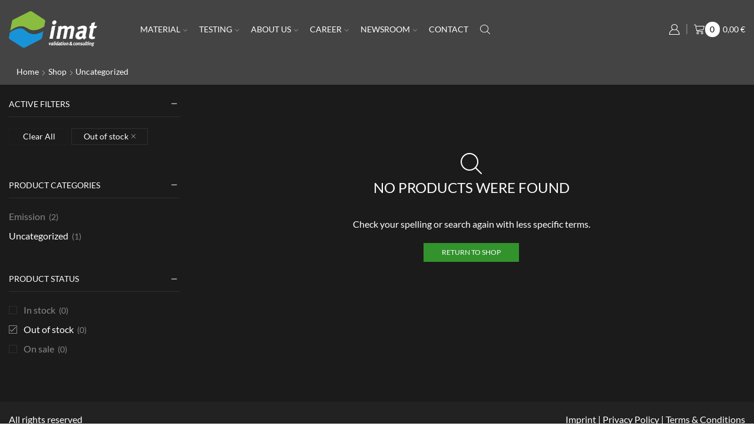

--- FILE ---
content_type: application/javascript
request_url: https://imat-shop.de/app/themes/xstore/js/modules/stickySidebar.min.js
body_size: 637
content:
!function(e){"use strict";etTheme.autoinit.stickySidebar=etTheme.stickySidebar=function(){var t,i;etTheme.et_global.w_width<992||0<e(".sidebar-off_canvas").length||(e("body").addClass("sticky-sidebar-loaded"),(t=e(".sidebar.sticky-sidebar")).length<1)||(e(document).on("click",t,function(t){var i;-1<e.inArray(t.target.tagName,["INPUT","TEXTAREA","SELECT","LABEL"])||(i=e(this).height(),setTimeout(function(){var t=e(".sidebar.sticky-sidebar").height();i!==t&&e(document.body).trigger("sticky_kit:recalc")},100))}),i={offset_top:50},!e(".content-page").hasClass("shop-full-width")&&e("body").hasClass("woocommerce-page")&&(i.parent=".container.content-page"),t.stick_in_parent(i),t.hasClass("sidebar-left")&&(t.on("sticky_kit:stick sticky_kit:unbottom",function(){var t;etConfig.layoutSettings.is_rtl||(t=e(this).parents(".row").offset().left,e(this).css("left",t))}).on("sticky_kit:unstick",function(){etConfig.layoutSettings.is_rtl||e(this).css("left","auto"),e(this).css("position","relative")}).on("sticky_kit:bottom",function(){etConfig.layoutSettings.is_rtl||e(this).css("left",0)}),e(".sidebar.sticky-sidebar.sidebar-left").css({position:"relative"}),e("head").append('<style type="text/css">.content + .sticky-sidebar.sidebar-left {'+(etConfig.layoutSettings.is_rtl?"":"left: auto !important;")+"position: relative;}</style>")))}}(jQuery);

--- FILE ---
content_type: application/javascript
request_url: https://imat-shop.de/app/plugins/eventon-tickets/assets/tx_script.js
body_size: 6693
content:
/**
 * Event Ticket script 
 * @version 2.2.2
 */
jQuery(document).ready(function($){



    // ticket data
        $.fn.evotx_hide_loading = function(O){
            el = this;        
            return el.closest('.evorow').find('.evo_loading_bar_holder').remove();
        };

        $.fn.evotx_get_data = function(O){
            el = this;        
            dd = el.hasClass('evotx_ticket_purchase_section') ? el.find('.evotx_data').data() : 
                el.closest('.evotx_ticket_purchase_section').find('.evotx_data').data();

            return dd;
        }; 
        $.fn.evotx_update_data = function(data){
            
            el = this;      
            ROW =   el.closest('.evorow');
            if( el.hasClass('evotx_ticket_purchase_section')) ROW = el;
            tx_data = ROW.evotx_get_data();

            var new_tx_data = $.extend({}, tx_data, data );
            
            ROW.find('.evotx_data').data( new_tx_data );
        };
        $.fn.evotx_get_event_data = function(O){
            el = this;        
            dd = el.hasClass('evotx_ticket_purchase_section') ? el.find('.evotx_data').data() : 
                el.closest('.evotx_ticket_purchase_section').find('.evotx_data').data();

            if( dd === undefined ) return false;
            if( !('event_data' in dd) ) return false;
            return dd.event_data;
        };
        $.fn.evotx_set_event_data = function(new_event_data){
            el = this;        
            dd = el.hasClass('evotx_ticket_purchase_section') ? el.find('.evotx_data').data() : 
                el.closest('.evotx_ticket_purchase_section').find('.evotx_data').data();
            
            dd['event_data'] = new_event_data;
            el.closest('.evorow').data( dd );
        };

    // other data
        $.fn.evotx_get_all_select_data = function(){
            el = this;
            var other_data = {};

            pel = el.closest('.evorow');
            if( el.hasClass('evotx_ticket_purchase_section')) pel = el;
            
            pel.find('.evotx_other_data').each(function(ii){
                $.each( $(this).data(), function (index, value){
                    other_data[ index ] = value; 
                });
                
            });

            return other_data;
        };
        $.fn.evotx_get_select_data = function(unique_class){
            el = this;
            pel = el.closest('.evorow');
            if( el.hasClass('evotx_ticket_purchase_section')) pel = el;

            var other_data = pel.find('.evotx_other_data.'+unique_class).data();

            return other_data;
        };
        $.fn.evotx_set_select_data = function(unique_class, data){
            
            el = this;        
            dd = el.evotx_get_select_data(unique_class);   

            var new_data = $.extend({}, dd , data );
            
            el.closest('.evorow').find('.evotx_other_data.'+unique_class).data(new_data);
            //console.log(new_data);
        };

    // other addon data
        $.fn.evotx_get_custom_data = function(unique_class){
            el = this;
            pel = el.closest('.evorow');
            if( el.hasClass('evotx_ticket_purchase_section')) pel = el;

            var other_data = pel.find('.'+unique_class).data();
            return other_data;
        };
        $.fn.evotx_set_custom_data = function(unique_class, data){
            
            el = this; 
            pel = el.closest('.evorow');
            if( el.hasClass('evotx_ticket_purchase_section')) pel = el;

            dd = pel.evotx_get_custom_data(unique_class);   
            
            pel.find('.'+ unique_class).data( $.extend({}, dd, data ) );
        };


// on change variable product selection
    $('body').on('change','table.variations select',function(){
        CART = $(this).closest('table').siblings('.evotx_orderonline_add_cart');
        STOCK = CART.find('p.stock');

        // check if variable products are out of stock
        if(STOCK.hasClass('out-of-stock')){
            CART.find('.variations_button').hide();
        }else{
            CART.find('.variations_button').show();
        }
    });


// get ticket product total price
    $('body').on('evotx_qty_changed', function(event,QTY, MAX, OBJ ){
        SECTION = OBJ.closest('.evotx_ticket_purchase_section');
        $('body').trigger('evotx_calculate_total', [SECTION]);        
    });

// calculate total price
    $('body').on('evotx_calculate_total', function(event, SECTION ){

        QTY = SECTION.find('input[name=quantity]').val();
        sin_price = SECTION.find('p.price.tx_price_line span.value').data('sp');
        price_extra = 0;

        // single ticket price
        sin_price = parseFloat(sin_price);

        // include sin price additions
        if( SECTION.find('p.price.tx_price_line input').length>0){

            SECTION.find('p.price.tx_price_line input').each(function(){
                if( $(this).hasClass('nyp')) return;

                DATA = SECTION.find('p.price.tx_price_line input').data('prices');
               
                if(DATA === undefined) return;

                price_muli = 0;
                price_extra = 0;
                if( Object.keys(DATA).length>0){
                    $.each(DATA, function(index, val){

                        if( val === undefined) return;
                        if( !('price') in val) return;
                        if( val.price === undefined) return;

                        p =  parseFloat(val.price);
                        p = p * parseInt( val.qty);

                        // uncorrelated and extra price items
                        if( ('pt' in val && val.pt == 'extra') || ('uncor' in val && val.uncor) ){
                            price_extra += p;
                        }else{
                            price_muli += p;
                        }
                        
                    })
                }

                sin_price += price_muli;
            });
        }

        new_price = sin_price * QTY;  
        new_price += price_extra;




        // formating          
        new_price = get_format_price( new_price, SECTION);
        SECTION.find('.evotx_addtocart_total span.value').html( new_price);
    });

// GET format the price
    function get_format_price(price, SECTION){

        // price format data
        tx_data = SECTION.evotx_get_data();
        PF = tx_data.pf;
       
        totalPrice = price.toFixed(PF.numDec); // number of decimals
        htmlPrice = totalPrice.toString().replace('.', PF.decSep);

        if(PF.thoSep.length > 0) {
            htmlPrice = _addThousandSep(htmlPrice, PF.thoSep);
        }
        if(PF.curPos == 'right') {
            htmlPrice = htmlPrice + PF.currencySymbol;
        }
        else if(PF.curPos == 'right_space') {
            htmlPrice = htmlPrice + ' ' + PF.currencySymbol;
        }
        else if(PF.curPos == 'left_space') {
            htmlPrice = PF.currencySymbol + ' ' + htmlPrice;
        }
        else {
            htmlPrice = PF.currencySymbol + htmlPrice;
        }
        return htmlPrice;
    }
    function _addThousandSep(n, thoSep){
        var rx=  /(\d+)(\d{3})/;
        return String(n).replace(/^\d+/, function(w){
            while(rx.test(w)){
                w= w.replace(rx, '$1'+thoSep+'$2');
            }
            return w;
        });
    };

// increase and reduce quantity
    $('body').on('click','.evotx_qty_change', function(event){

        OBJ = $(this);

        if(OBJ.closest('.evotx_quantity').hasClass('one')) return;

        QTY = parseInt(OBJ.siblings('em').html());
        MAX = OBJ.siblings('input').data('max');  

        // plug
        $('body').trigger('evotx_before_qty_changed',[ MAX, OBJ]);

        if(!MAX) MAX = OBJ.siblings('input').attr('max');
           

        NEWQTY = (OBJ.hasClass('plu'))?  QTY+1: QTY-1;

        NEWQTY =(NEWQTY <= 0)? 0: NEWQTY;


        // can not go below 1
        if( NEWQTY == 0 && OBJ.hasClass('min') && !OBJ.hasClass('zpos')){
            return;
        }

        NEWQTY = (MAX!='' && NEWQTY > MAX)? MAX: NEWQTY;

        OBJ.siblings('em').html(NEWQTY);
        OBJ.siblings('input').val(NEWQTY);

        //console.log(MAX);

        if( QTY != NEWQTY) $('body').trigger('evotx_qty_changed',[NEWQTY, MAX, OBJ]);
       
        if(NEWQTY == MAX){

            PLU = OBJ.parent().find('b.plu');
            if(!PLU.hasClass('reached')) PLU.addClass('reached');   

            if(QTY == MAX)   $('body').trigger('evotx_qty_max_reached',[NEWQTY, MAX, OBJ]);                 
        }else{            
            OBJ.parent().find('b.plu').removeClass('reached');
        } 
    });

// on triggers for variations form
    $('body').on('reset_data','form.evotx_orderonline_variable',function(event){
        FORM = $(this);     
        FORM.find('.evotx_variation_purchase_section').hide();
    });

    $('body').on('evolightbox_end',function(){
        $('body').trigger('show_variation');
    });
    $('body').on('show_variation','form.evotx_orderonline_variable',function(event, variation, purchasable){
        FORM = $(this);    
        
        // variation not in stock
        if(!variation.is_in_stock){
            FORM.find('.evotx_variations_soldout').show();
            FORM.find('.evotx_variation_purchase_section').hide();
        }else{
            FORM.find('.evotx_variations_soldout').hide();
            FORM.find('.evotx_variation_purchase_section').show();
        }

        if(variation.sold_individually){
            FORM.find('.evotx_quantity').hide();
        }

        NEWQTY = parseInt(FORM.find('.evotx_quantity_adjuster em').html());
        NEWQTY = (variation.max_qty!= '' && NEWQTY > variation.max_qty)? variation.max_qty: NEWQTY;

        FORM.find('.evotx_quantity_adjuster em').html( NEWQTY);
        FORM.find('.evotx_quantity_adjuster input').val( NEWQTY);
    });

// Standalone button
    $('body').on('click','.trig_evotx_btn',function(){
        LIGHTBOX = $('.evotx_lightbox');
        LIGHTBOX.addClass('show');
        $('body').trigger('evolightbox_show');


        // get form html
        var ajaxdataa = {};
        
        ajaxdataa['action'] = 'evotx_standalone_form';
        ajaxdataa['eid'] = parseInt($(this).data('eid'));
        ajaxdataa['ri'] = parseInt($(this).data('ri'));
        $.ajax({
            beforeSend: function(){ 
                LIGHTBOX.find('.evo_lightbox_body').addClass('evoloading').html('<p class="loading_content"></p>');
            },                  
            url:    evotx_object.ajaxurl,
            data:   ajaxdataa,  dataType:'json', type:  'POST',
            success:function(data){

                LIGHTBOX.find('.evo_lightbox_body').html( data.content );
                $('body').trigger('evotx_standlone_loaded',[ LIGHTBOX, ajaxdataa ]);
                
            },complete:function(){ 
                LIGHTBOX.find('.evo_lightbox_body').removeClass('evoloading');
            }
        });
    });

// Add to cart custom method
// this method is used by ticket addons when adding tickets to cart and simple ticket product
// @version 1.7 up
    $('body').on('click', '.evotx_addtocart', function(event){

        event.preventDefault();

        var ajaxdata = {};

        // make sure the button is good to go
        if( $(this).data('green') != 'y') return;

        var BTN = $(this);
        var SECTION = BTN.closest('.evotx_ticket_purchase_section');
        
        ajaxdata['qty'] = SECTION.find('input[name="quantity"]').val(); 
        ajaxdata['nyp'] = SECTION.find('input[name="nyp"]').val(); 
        ajaxdata['action'] = 'evotx_add_to_cart';
        ajaxdata['event_data'] = SECTION.evotx_get_event_data();

        // pass other select data
        ajaxdata['other_data'] = SECTION.evotx_get_all_select_data();

        if( ajaxdata['qty'] === undefined && BTN.hasClass('si')) ajaxdata['qty'] = 1;

        // gather other input fields
            SECTION.find('input').each(function(){
                if( $(this).attr('name') === undefined) return;
                if( $(this).attr('name') == 'add-to-cart') return;
                ajaxdata[ $(this).attr('name') ] = $(this).val();
            });

        // check for quantity
        if( ajaxdata.qty== undefined || ajaxdata.qty=='' || ajaxdata.qty == 0){
            SECTION.evotx_show_msg({'status':'bad','msg':'t5'});
            return false;
        }

        $.ajax({
            beforeSend: function(){       
                SECTION.addClass( 'evoloading');    
            },                  
            url:    evotx_object.ajaxurl,
            data:   ajaxdata,  dataType:'json', type:  'POST',
            success:function(data){

                if( data.status == 'good'){                    

                    $('body').trigger('evotx_added_to_cart',[ data, SECTION, ajaxdata ]);
                    
                    SECTION.evotx_show_msg({'msg': data.msg});

                    // if need to be redirected to cart after adding
                        if(evotx_object.redirect_to_cart == 'cart'){
                            window.location.href = evotx_object.cart_url;
                        }else if( evotx_object.redirect_to_cart =='checkout'){
                            window.location.href = evotx_object.checkout_url;
                        }else{
                            $('body').trigger('evo_update_wc_cart');
                        }  
                }else{ 
                    SECTION.evotx_show_msg({'status':'bad','msg':data.msg });
                }     

            },complete:function(){ 
                SECTION.removeClass( 'evoloading');
            }
        });
    });

// name your price
    $(document).on('keypress',function(e){
        var obj = $(e.target);
        if(e.which == 13 &&  obj.hasClass('nyp')  ){
            e.preventDefault();
            return;
        } 
    });
    $('body').on('change','input.nyp',function(){
        
        var EVOROW = $(this).closest('.evorow');  

        var raw_new = $(this).val();

        $(this).parent().data('sp', raw_new);

        var new_price = Number(raw_new.replace(/[^0-9.-]+/g,""));
        //var new_price = parseFloat( raw_new );

        
        var min_nyp = parseFloat($(this).data('minnyp'));
        
        // min price higher than 0
        if( min_nyp > 0 ){
            // price is less than minimum
            if(new_price < min_nyp){
                tx_data = $(EVOROW).evotx_get_data();
                evotx_DATA = tx_data.t;

                EVOROW.evotx_show_msg({'status':'bad','msg':'t6','hide_hidables':false});
                EVOROW.find('.evotx_addtocart').data('green','n');
            // price is good
            }else{
                EVOROW.find('.evotx_addtocart').data('green','y');
                EVOROW.evotx_hide_msg();
                $('body').trigger('evotx_calculate_total', [ $(this).closest('.evotx_ticket_purchase_section') ]); 
            }  
        // minimum price less than 0          
        }else{
            $('body').trigger('evotx_calculate_total', [ $(this).closest('.evotx_ticket_purchase_section') ]);  
        }              
    });

// Show add to cart notification messages
    $.fn.evotx_show_msg = function(opt){
        var defs = {
            'msg':'', 
            'status':'good',
            'hide': false,
            'hide_hidables': true,
            'show_btn':true
        }
        var OO = $.extend({}, defs, opt);
        el = $(this);
        const TIX_SECTION = el.hasClass('evotx_ticket_purchase_section') ? 
            el : el.closest('.evotx_ticket_purchase_section');
        const msg_el = TIX_SECTION.find('.tx_wc_notic');
        var evotx_data = TIX_SECTION.evotx_get_data();
        
        var msg_data = evotx_data.msg_interaction;

        // button
            if( OO.show_btn && OO.status == 'good'){
                TIX_SECTION.find('.evotx_cart_actions').show();
            }else{
                TIX_SECTION.find('.evotx_cart_actions').hide();
            }

        // get message content
        var message = OO.msg;
        if( OO.msg in  evotx_data.t ) message = evotx_data.t[ OO.msg ];
        if( message == '' || message === undefined ) message = OO.status == 'good' ? evotx_data.t.t1 : evotx_data.t.t4;

        msg_el.html( "<p class='evotx_success_msg "+ OO.status +"'><b>"+ message +"!</b></p>").show();

        // hide the message
            if( msg_data.hide_after == true || OO.hide ){
                setTimeout(function(){
                    $(TIX_SECTION).find('.evotx_addtocart_msg').hide();
                }, 3000);
            }

        // redirecting
            if(msg_data.redirect != 'nonemore' && OO.hide_hidables){
                // hide only the hidable section
                $(TIX_SECTION).find('.evotx_hidable_section').hide(); 
            }

    }; 
    $.fn.evotx_hide_msg = function(){
        el = $(this);
        const TIX_SECTION = el.hasClass('evotx_ticket_purchase_section') ? 
            el : el.closest('.evotx_ticket_purchase_section');
        const msg_el = TIX_SECTION.find('.tx_wc_notic');

        msg_el.hide();

        console.log(el);
        
        TIX_SECTION.find('.evotx_addtocart_msg').hide();
    };

    $('body').on('evotx_ticket_msg', function(event, EVOROW, STATUS, bad_msg, hide_hidables){
        
        $(EVOROW).evotx_show_msg({
            'status': STATUS,
            'hide_hidables': hide_hidables,
            'msg': bad_msg
        });
        return;
    });
    $('body').on('evotx_ticket_msg_hide',function(event, EVOROW){
        $(EVOROW).evotx_hide_msg();
    });
    
// click add to cart for variable product
// OLD Method
    $('body').on('click','.evoAddToCart', function(e){

        e.preventDefault();
        thisButton = $(this);

        // loading animation
        thisButton.closest('.evoTX_wc').addClass('evoloading');

        // Initial
            TICKET_ROW = thisButton.closest('.evo_metarow_tix');
            PURCHASESEC = TICKET_ROW.find('.evoTX_wc');

        // set cart item additional data
            var ticket_row = thisButton.closest('.evo_metarow_tix');
            var event_id = ticket_row.attr('data-event_id');
            var ri = ticket_row.attr('data-ri');
            var lang = thisButton.data('l');
            var event_location = thisButton.closest('.evcal_eventcard').find('.evo_location_name').html();
           
            event_location = (event_location !== undefined && event_location != '' )? 
                encodeURIComponent(event_location):'';

            // passing location values
               location_str = event_location!= ''? '&eloc='+event_location: '';

            // pass lang
               lang_str = ( lang !== undefined)? '&lang='+lang:'';

            //console.log(event_location);
            
            // variable item
                if(thisButton.hasClass('variable_add_to_cart_button')){

                    var variation_form = thisButton.closest('form.variations_form'),
                        variations_table = variation_form.find('table.variations'),
                        singleVariation = variation_form.find('.single_variation p.stock');

                        // Stop processing is out of stock
                        if(singleVariation.hasClass('out-of-stock')){
                            return;
                        }

                    var product_id = parseInt(variation_form.attr('data-product_id'));
                    var variation_id = parseInt(variation_form.find('input[name=variation_id]').val());
                    var quantity = parseInt(variation_form.find('input[name=quantity]').val());

                    quantity = (quantity=== undefined || quantity == '' || isNaN(quantity)) ? 1: quantity;

                    values = variation_form.serialize();

                    var attributes ='';
                    variations_table.find('select').each(function(index){
                        attributes += '&'+ $(this).attr('name') +'='+ $(this).val();
                    });

                    // get data from the add to cart form
                    dataform = thisButton.closest('.variations_form').serializeArray();
                    var data_arg = dataform;

                    $.ajax({
                        type: 'POST',data: data_arg,
                        url: '?add-to-cart='+product_id+'&variation_id='+variation_id+attributes+'&quantity='+quantity +'&ri='+ri+'&eid='+event_id + location_str + lang_str,
                        beforeSend: function(){
                            $('body').trigger('adding_to_cart');
                        },
                        success: function(response, textStatus, jqXHR){

                            // Show success message
                            thisButton.evotx_show_msg();

                        }, complete: function(){
                            thisButton.closest('.evoTX_wc').removeClass('evoloading');

                            // if need to be redirected to cart after adding
                            if(evotx_object.redirect_to_cart == 'cart'){
                                window.location.href = evotx_object.cart_url;
                            }else if( evotx_object.redirect_to_cart =='checkout'){
                                window.location.href = evotx_object.checkout_url;
                            }else{
                                update_wc_cart();
                            }                        
                        }
                    }); 
                }
    
            // simple product add to cart method is deprecated since 1.8        
        return false;
    });

// Update mini cart content
    $('body').on('evo_update_wc_cart',function(){
        update_wc_cart();
    });
    function update_wc_cart(){
        var data = {
            action: 'evoTX_ajax_09'
        };
        $.ajax({
            type:'POST',url:evotx_object.ajaxurl,
            data:data,
            dataType:'json',
            success:function(data){
                
                if (!data) return;

                var this_page = window.location.toString();
                this_page = this_page.replace( 'add-to-cart', 'added-to-cart' );

                var fragments = data.fragments;
                var cart_hash = data.cart_hash;

                // Block fragments class
                fragments && $.each(fragments, function (key, value) {
                    $(key).addClass('updating');
                });
                 
                // Block fragments class
                    if ( fragments ) {
                        $.each( fragments, function( key ) {
                            $( key ).addClass( 'updating' );
                        });
                    }   

                // Block widgets and fragments
                    $( '.shop_table.cart, .updating, .cart_totals' )
                        .fadeTo( '400', '0.6' )
                        .block({
                            message: null,
                            overlayCSS: {
                                opacity: 0.6
                            }
                    });           
                 
                // Replace fragments
                    if ( fragments ) {
                        $.each( fragments, function( key, value ) {
                            $( key ).replaceWith( value );
                        });

                        $( document.body ).trigger( 'wc_fragments_loaded' );            
                    }
                 
                // Unblock
                $( '.widget_shopping_cart, .updating' ).stop( true ).css( 'opacity', '1' ).unblock();
                 
                // Cart page elements
                $( '.shop_table.cart' ).load( this_page + ' .shop_table.cart:eq(0) > *', function() {

                    $( '.shop_table.cart' ).stop( true ).css( 'opacity', '1' ).unblock();

                    $( document.body ).trigger( 'cart_page_refreshed' );
                });

                $( '.cart_totals' ).load( this_page + ' .cart_totals:eq(0) > *', function() {
                    $( '.cart_totals' ).stop( true ).css( 'opacity', '1' ).unblock();
                });
                 
                // Trigger event so themes can refresh other areas
                $( document.body ).trigger( 'added_to_cart', [ fragments, cart_hash ] );
            }
        });
    }

// inquiry submissions
    $('body').on('click','.evotx_INQ_submit', function(event){
        event.preventDefault();

        const LB = $(this).closest('.evo_lightbox');
        var form = LB.find('.evotxINQ_form');

        //reset 
        	form.find('.evotxinq_field').removeClass('error');

        var data = { action: 'evotx_ajax_06' };
       
        // validate captcha
            var human = validate_human( form.find('input.captcha') );
    		if(!human){
    			form.find('input.captcha').addClass('error');
    			LB.evo_lightbox_show_msg({
                    'type': 'bad', 
                    'message':evotx_object.text['003'], 
                });
                return;
    		}

        // empty fields
            var error = false;
            form.find('input, textarea').each(function(index){
                if( $(this).val()==''){
                    error = true;
                    $(this).addClass('error');
                } 
                data[$(this).attr('name')] = $(this).val();
            });

            if( error ){
                LB.evo_lightbox_show_msg({
                    'type': 'bad', 
                    'message':evotx_object.text['002'], 
                });
                return;
            }
        
       
        // submit form
        LB.evo_admin_get_ajax({
            'lightbox_key':'evotx_inqure_form',
            'uid':'evotx_inqure_submit',
            'ajaxdata': data,
            'end':'client'
        });
    });

	// validate humans
		function validate_human(field){
			if(field==undefined){
				return true;
			}else{
				var numbers = ['11', '3', '6', '3', '8'];
				if(numbers[field.attr('data-cal')] == field.val() ){
					return true;
				}else{ return false;}
			}				
		}

// add to cart button from eventtop
     $('body').on('click','.evotx_add_to_cart em', function(){   });

    // hover over guests list icons
        $('body').on('mouseover','.evotx_whos_coming span', function(){
            name = $(this).attr('data-name');
            html = $(this).html();
            $(this).html(name).attr('data-intials', html).addClass('hover');
        });
        $('body').on('mouseout','.evotx_whos_coming span', function(){
            $(this).html( $(this).attr('data-intials')).removeClass('hover');
        });

// My account view ticket
    $('body').on('click','.evotx_view_ticket',function(){
        LIGHTBOX = $('.evotx_lightbox');
        LIGHTBOX.addClass('show');
        $('body').trigger('evolightbox_show');


        // get form html
        var ajaxdataa = {};
        
        ajaxdataa['action'] = 'evotx_my_account_ticket';
        ajaxdataa['tn'] = $(this).data('tn');
        $.ajax({
            beforeSend: function(){ 
                LIGHTBOX.find('.evo_lightbox_body').addClass('evoloading')
                    .html('<p class="loading_content"></p>');
            },                  
            url:    evotx_object.ajaxurl,
            data:   ajaxdataa,  dataType:'json', type:  'POST',
            success:function(data){
                LIGHTBOX.find('.evo_lightbox_body').html( data.html );                
            },complete:function(){ 
                LIGHTBOX.find('.evo_lightbox_body').removeClass('evoloading');
            }
        });
    });
	
// ActionUser event manager
    // show ticket stats for events
        $('#evoau_event_manager').on('click','a.load_tix_stats',function(event){
            event.preventDefault();
            MANAGER = $(this).closest('.evoau_manager');
            var data_arg = {
                action: 'evotx_ajax_get_auem_stats',
                eid: $(this).data('eid')
            };
            $.ajax({
                beforeSend: function(){
                    MANAGER.find('.eventon_actionuser_eventslist').addClass('evoloading');
                },
                type: 'POST',
                url:evotx_object.ajaxurl,
                data: data_arg,
                dataType:'json',
                success:function(data){
                    $('body').trigger('evoau_show_eventdata',[MANAGER, data.html, true]);
                },complete:function(){ 
                    MANAGER.find('.eventon_actionuser_eventslist').removeClass('evoloading');
                }
            });
        });

    // check in attendees
        $('body').on('click','.evotx_status', function(){
            var obj = $(this);
            if(obj.hasClass('refunded')) return false;
            if( obj.data('gc')== false) return false;
           
            var data_arg = {
                action: 'the_ajax_evotx_a5',
                tid: obj.data('tid'),
                tiid: obj.data('tiid'),
                status: obj.data('status'),
            };
            $.ajax({
                beforeSend: function(){    obj.html( obj.html()+'...' );  },
                type: 'POST',
                url:evotx_object.ajaxurl,
                data: data_arg,
                dataType:'json',
                success:function(data){
                    obj.data('status', data.new_status)
                    obj.html(data.new_status_lang).removeAttr('class').addClass('evotx_status '+ data.new_status);

                }
            });
        });
    // open incompleted orders
        $('.evoau_manager_event_content').on('click','span.evotx_incomplete_orders',function(){
            $(this).closest('table').find('td.hidden').toggleClass('bad');
        });
});